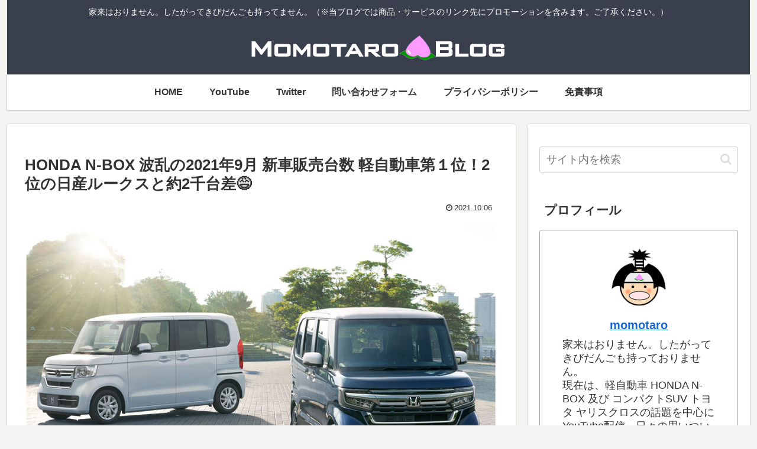

--- FILE ---
content_type: text/html; charset=utf-8
request_url: https://www.google.com/recaptcha/api2/aframe
body_size: 267
content:
<!DOCTYPE HTML><html><head><meta http-equiv="content-type" content="text/html; charset=UTF-8"></head><body><script nonce="2OXTUirwwEULeDpdaBjIAw">/** Anti-fraud and anti-abuse applications only. See google.com/recaptcha */ try{var clients={'sodar':'https://pagead2.googlesyndication.com/pagead/sodar?'};window.addEventListener("message",function(a){try{if(a.source===window.parent){var b=JSON.parse(a.data);var c=clients[b['id']];if(c){var d=document.createElement('img');d.src=c+b['params']+'&rc='+(localStorage.getItem("rc::a")?sessionStorage.getItem("rc::b"):"");window.document.body.appendChild(d);sessionStorage.setItem("rc::e",parseInt(sessionStorage.getItem("rc::e")||0)+1);localStorage.setItem("rc::h",'1768954465961');}}}catch(b){}});window.parent.postMessage("_grecaptcha_ready", "*");}catch(b){}</script></body></html>

--- FILE ---
content_type: text/css
request_url: https://momotaroblog.net/wp-content/themes/cocoon-child-master/style.css?ver=6.9&fver=20200708071122
body_size: 663
content:
@charset "UTF-8";

/*---SNSボタンを丸くする---*/
#main .button-caption {
	display: none; /*キャプション非表示*/
}

/*SNSシェアボタン*/
.sns-share-message{
	font-weight: bold; /*太字*/
	color: #875d5b; /*文字色*/
}
.sns-share-buttons {
	flex-wrap: nowrap; /*折り返さない*/
	justify-content: center; /*中央寄せ*/
}
.sns-share-buttons a {
	border-radius: 50%; /*丸くする*/
	font-size: 20px; /*アイコンのサイズ*/
	margin: 0 10px; /*ボタン同士の間隔*/
}
#main .sns-share a {
	width: 40px; /*ボタンの横幅*/
	height: 40px; /*ボタンの高さ*/
}

/*SNSフォローボタン*/
.sns-follow-message{
	font-weight: bold; /*太字*/
	color: #875d5b; /*文字色*/
}
.sns-follow-buttons {
	justify-content: center; /*中央寄せ*/
}
.sns-follow-buttons a {
	border-radius: 50%; /*丸くする*/
	font-size: 20px; /*アイコンのサイズ*/
	margin: 0 10px; /*ボタン同士の間隔*/
}
#main .sns-follow a {
	width: 40px; /*ボタンの横幅*/
	height: 40px; /*ボタンの高さ*/
}



/*!
Theme Name: Cocoon Child
Description: Cocoon専用の子テーマ
Theme URI: https://wp-cocoon.com/
Author: わいひら
Author URI: https://nelog.jp/
Template:   cocoon-master
Version:    1.1.2
*/

/************************************
** 子テーマ用のスタイルを書く
************************************/
/*必要ならばここにコードを書く*/

/************************************
** レスポンシブデザイン用のメディアクエリ
************************************/
/*1023px以下*/
@media screen and (max-width: 1023px){
  /*必要ならばここにコードを書く*/
}

/*834px以下*/
@media screen and (max-width: 834px){
  /*必要ならばここにコードを書く*/
}

/*480px以下*/
@media screen and (max-width: 480px){
  /*必要ならばここにコードを書く*/
}


--- FILE ---
content_type: application/javascript; charset=utf-8;
request_url: https://dalc.valuecommerce.com/app3?p=886655858&_s=https%3A%2F%2Fmomotaroblog.net%2Fcolumns%2F2021_9_hannbai%2F&vf=iVBORw0KGgoAAAANSUhEUgAAAAMAAAADCAYAAABWKLW%2FAAAAMElEQVQYV2NkFGP4nxElxfB9wmcGRv0FzP8j5q5maPYNZ2DczdX1P%2BCZEsMGgRAGAAx%2FDcKrKpBAAAAAAElFTkSuQmCC
body_size: 590
content:
vc_linkswitch_callback({"t":"69701a61","r":"aXAaYQAG-dgDhz2uCooD7AqKC5ZWTw","ub":"aXAaYAANL6ADhz2uCooFuwqKC%2FCsuw%3D%3D","vcid":"FVzSdjYDGm7H4RzLfaawQpO6ZD309Y5ZL86MQq2eIq2ibcdka-7jhl3zYdG8H5nSznRuymGWJxY","vcpub":"0.457176","mini-shopping.yahoo.co.jp":{"a":"2821580","m":"2201292","g":"1eda57078c"},"shopping.geocities.jp":{"a":"2821580","m":"2201292","g":"1eda57078c"},"l":4,"shopping.yahoo.co.jp":{"a":"2821580","m":"2201292","g":"1eda57078c"},"p":886655858,"paypaymall.yahoo.co.jp":{"a":"2821580","m":"2201292","g":"1eda57078c"},"s":3542341,"approach.yahoo.co.jp":{"a":"2821580","m":"2201292","g":"1eda57078c"},"paypaystep.yahoo.co.jp":{"a":"2821580","m":"2201292","g":"1eda57078c"}})